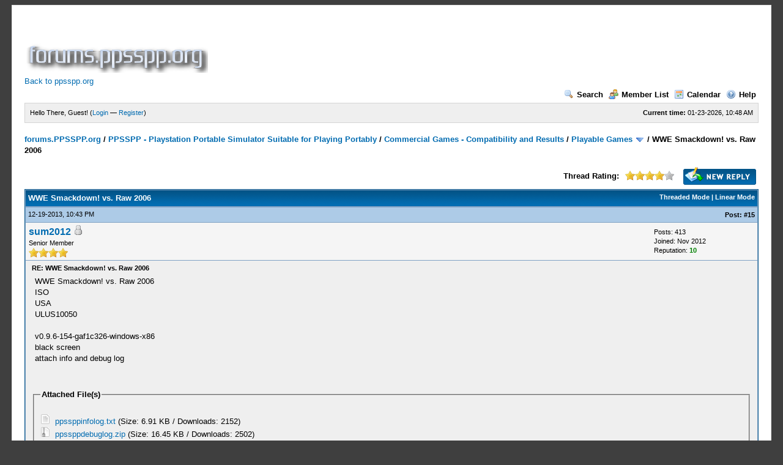

--- FILE ---
content_type: text/html; charset=UTF-8
request_url: https://forums.ppsspp.org/showthread.php?tid=7946&pid=63937&mode=threaded
body_size: 7446
content:
<!DOCTYPE html PUBLIC "-//W3C//DTD XHTML 1.0 Transitional//EN" "http://www.w3.org/TR/xhtml1/DTD/xhtml1-transitional.dtd"><!-- start: showthread -->
<html xml:lang="en" lang="en" xmlns="http://www.w3.org/1999/xhtml">
<head>
<title>WWE Smackdown! vs. Raw 2006</title>
<!-- start: headerinclude -->
<link rel="alternate" type="application/rss+xml" title="Latest Threads (RSS 2.0)" href="https://forums.ppsspp.org/syndication.php" />
<link rel="alternate" type="application/atom+xml" title="Latest Threads (Atom 1.0)" href="https://forums.ppsspp.org/syndication.php?type=atom1.0" />
<meta http-equiv="Content-Type" content="text/html; charset=UTF-8" />
<meta http-equiv="Content-Script-Type" content="text/javascript" />
<script type="text/javascript" src="https://forums.ppsspp.org/jscripts/prototype.js?ver=1603"></script>
<script type="text/javascript" src="https://forums.ppsspp.org/jscripts/general.js?ver=1603"></script>
<script type="text/javascript" src="https://forums.ppsspp.org/jscripts/popup_menu.js?ver=1600"></script>
<link type="text/css" rel="stylesheet" href="https://forums.ppsspp.org/cache/themes/theme3/global.css" />
<link type="text/css" rel="stylesheet" href="https://forums.ppsspp.org/cache/themes/theme1/star_ratings.css" />
<link type="text/css" rel="stylesheet" href="https://forums.ppsspp.org/cache/themes/theme1/showthread.css" />

<script type="text/javascript">
<!--
	var cookieDomain = ".forums.ppsspp.org";
	var cookiePath = "/";
	var cookiePrefix = "";
	var deleteevent_confirm = "Are you sure you want to delete this event?";
	var removeattach_confirm = "Are you sure you want to remove the selected attachment from this post?";
	var loading_text = 'Loading. <br />Please Wait..';
	var saving_changes = 'Saving changes..';
	var use_xmlhttprequest = "1";
	var my_post_key = "24cd728446720b79292d53092b5494ab";
	var imagepath = "images";
// -->
</script>


<script type="text/javascript">

  var _gaq = _gaq || [];
  _gaq.push(['_setAccount', 'UA-32901101-1']);
  _gaq.push(['_trackPageview']);

  (function() {
    var ga = document.createElement('script'); ga.type = 'text/javascript'; ga.async = true;
    ga.src = ('https:' == document.location.protocol ? 'https://ssl' : 'http://www') + '.google-analytics.com/ga.js';
    var s = document.getElementsByTagName('script')[0]; s.parentNode.insertBefore(ga, s);
  })();

</script>
<!-- end: headerinclude -->
<script type="text/javascript">
<!--
	var quickdelete_confirm = "Are you sure you want to delete this post?";
// -->
</script>
<script type="text/javascript" src="jscripts/thread.js?ver=1603"></script>
</head>
<body>
	<!-- start: header -->
<div id="container">
		<a name="top" id="top"></a>
		<div id="header">
			<div class="logo" style="margin:0px"><a href="https://forums.ppsspp.org/index.php"><img src="https://forums.ppsspp.org/images/custom/dspforums.png" alt="forums.PPSSPP.org" title="forums.PPSSPP.org" /></a>

<style>
.responsive-white { width: 320px; height: 50px; }
@media(min-width: 500px) { .responsive-white { width: 468px; height: 60px; } }
@media(min-width: 800px) { .responsive-white { width: 728px; height: 90px; } }
</style>
<script async src="//pagead2.googlesyndication.com/pagead/js/adsbygoogle.js"></script>
<!-- Responsive White -->
<ins class="adsbygoogle responsive-white"
     style="display:inline-block"
     data-ad-client="ca-pub-3281131109267988"
     data-ad-slot="1035220834"></ins>
<script>
(adsbygoogle = window.adsbygoogle || []).push({});
</script>

<br><a href="http://www.ppsspp.org/">Back to ppsspp.org</a></div>
			<div class="menu">
				<ul>
					<li><a href="https://forums.ppsspp.org/search.php"><img src="images/toplinks/search.gif" alt="" title="" />Search</a></li>
					<li><a href="https://forums.ppsspp.org/memberlist.php"><img src="images/toplinks/memberlist.gif" alt="" title="" />Member List</a></li>
					<li><a href="https://forums.ppsspp.org/calendar.php"><img src="images/toplinks/calendar.gif" alt="" title="" />Calendar</a></li>
					<li><a href="https://forums.ppsspp.org/misc.php?action=help"><img src="images/toplinks/help.gif" alt="" title="" />Help</a></li>
				</ul>
			</div>
			<hr class="hidden" />
			<div id="panel">
				<!-- start: header_welcomeblock_guest -->
<script type="text/javascript">
<!--
	lang.username = "Username/Email";
	lang.password = "Password";
	lang.login = "Login";
	lang.lost_password = " &mdash; <a href=\"https://forums.ppsspp.org/member.php?action=lostpw\">Lost Password?<\/a>";
	lang.register_url = " &mdash; <a href=\"https://forums.ppsspp.org/member.php?action=register\">Register<\/a>";
	lang.remember_me = "Remember me";
// -->
</script>
<span style="float: right;"><strong>Current time:</strong> 01-23-2026, 10:48 AM</span>
		<span id="quick_login">Hello There, Guest! (<a href="https://forums.ppsspp.org/member.php?action=login" onclick="MyBB.quickLogin(); return false;">Login</a> &mdash; <a href="https://forums.ppsspp.org/member.php?action=register">Register</a>)</span>
<!-- end: header_welcomeblock_guest -->
			</div>
		</div>
		<hr class="hidden" />
		<br class="clear" />
		<div id="content">
			
			
			
			
			
			<!-- start: nav -->

<div class="navigation">
<!-- start: nav_bit -->
<a href="https://forums.ppsspp.org/index.php">forums.PPSSPP.org</a><!-- start: nav_sep -->
 / 
<!-- end: nav_sep -->
<!-- end: nav_bit --><!-- start: nav_bit -->
<a href="forumdisplay.php?fid=1">PPSSPP - Playstation Portable Simulator Suitable for Playing Portably</a><!-- start: nav_sep -->
 / 
<!-- end: nav_sep -->
<!-- end: nav_bit --><!-- start: nav_bit -->
<a href="forumdisplay.php?fid=5">Commercial Games - Compatibility and Results</a><!-- start: nav_sep -->
 / 
<!-- end: nav_sep -->
<!-- end: nav_bit --><!-- start: nav_bit -->
<a href="forumdisplay.php?fid=13&amp;page=3">Playable Games</a> <img src="images/arrow_down.gif" alt="v" title="" class="pagination_breadcrumb_link" id="breadcrumb_multipage" /><!-- start: multipage_breadcrumb -->
<div id="breadcrumb_multipage_popup" class="pagination pagination_breadcrumb" style="display: none;">
<!-- start: multipage_prevpage -->
<a href="forumdisplay.php?fid=13&amp;page=2" class="pagination_previous">&laquo; Previous</a>
<!-- end: multipage_prevpage --><!-- start: multipage_page -->
<a href="forumdisplay.php?fid=13" class="pagination_page">1</a>
<!-- end: multipage_page --><!-- start: multipage_page -->
<a href="forumdisplay.php?fid=13&amp;page=2" class="pagination_page">2</a>
<!-- end: multipage_page --><!-- start: multipage_page_link_current -->
 <a href="forumdisplay.php?fid=13&amp;page=3" class="pagination_current">3</a>
<!-- end: multipage_page_link_current --><!-- start: multipage_page -->
<a href="forumdisplay.php?fid=13&amp;page=4" class="pagination_page">4</a>
<!-- end: multipage_page --><!-- start: multipage_page -->
<a href="forumdisplay.php?fid=13&amp;page=5" class="pagination_page">5</a>
<!-- end: multipage_page --><!-- start: multipage_end -->
...  <a href="forumdisplay.php?fid=13&amp;page=39" class="pagination_last">39</a>
<!-- end: multipage_end --><!-- start: multipage_nextpage -->
<a href="forumdisplay.php?fid=13&amp;page=4" class="pagination_next">Next &raquo;</a>
<!-- end: multipage_nextpage -->
</div>
<script type="text/javascript">
// <!--
	if(use_xmlhttprequest == "1")
	{
		new PopupMenu("breadcrumb_multipage");
	}
// -->
</script>
<!-- end: multipage_breadcrumb -->
<!-- end: nav_bit --><!-- start: nav_sep_active -->
 / 
<!-- end: nav_sep_active --><!-- start: nav_bit_active -->
<span class="active">WWE Smackdown! vs. Raw 2006</span>
<!-- end: nav_bit_active -->
</div>
<!-- end: nav -->
			<br />
<!-- end: header -->
	
	<div class="float_left">
		

	</div>
	<div class="float_right">
		<!-- start: showthread_newreply -->
<a href="newreply.php?tid=7946"><img src="images/english/newreply.gif" alt="Post Reply" title="Post Reply" /></a>&nbsp;
<!-- end: showthread_newreply -->
	</div>
	<!-- start: showthread_ratethread -->
<div style="margin-top: 6px; padding-right: 10px;" class="float_right">
		<script type="text/javascript" src="jscripts/rating.js?ver=1400"></script>
		<div id="success_rating_7946" style="float: left; padding-top: 2px; padding-right: 10px;">&nbsp;</div>
		<strong style="float: left; padding-right: 10px;">Thread Rating:</strong>
		<div class="inline_rating">
			<ul class="star_rating star_rating_notrated" id="rating_thread_7946">
				<li style="width: 80%" class="current_rating" id="current_rating_7946">4 Votes - 3.75 Average</li>
				<li><a class="one_star" title="1 star out of 5" href="./ratethread.php?tid=7946&amp;rating=1&amp;my_post_key=24cd728446720b79292d53092b5494ab">1</a></li>
				<li><a class="two_stars" title="2 stars out of 5" href="./ratethread.php?tid=7946&amp;rating=2&amp;my_post_key=24cd728446720b79292d53092b5494ab">2</a></li>
				<li><a class="three_stars" title="3 stars out of 5" href="./ratethread.php?tid=7946&amp;rating=3&amp;my_post_key=24cd728446720b79292d53092b5494ab">3</a></li>
				<li><a class="four_stars" title="4 stars out of 5" href="./ratethread.php?tid=7946&amp;rating=4&amp;my_post_key=24cd728446720b79292d53092b5494ab">4</a></li>
				<li><a class="five_stars" title="5 stars out of 5" href="./ratethread.php?tid=7946&amp;rating=5&amp;my_post_key=24cd728446720b79292d53092b5494ab">5</a></li>
			</ul>
		</div>
</div>
<!-- end: showthread_ratethread -->
	<table border="0" cellspacing="1" cellpadding="4" class="tborder" style="clear: both; border-bottom-width: 0;">
		<tr>
			<td class="thead" colspan="2">
				<div style="float: right;">
					<span class="smalltext"><strong><a href="showthread.php?mode=threaded&amp;tid=7946&amp;pid=63937#pid63937">Threaded Mode</a> | <a href="showthread.php?mode=linear&amp;tid=7946&amp;pid=63937#pid63937">Linear Mode</a></strong></span>
				</div>
				<div>
					<strong>WWE Smackdown! vs. Raw 2006</strong>
				</div>
			</td>
		</tr>
		
	</table>
	<div id="posts">
		<!-- start: postbit -->

<a name="pid63937" id="pid63937"></a>
<table border="0" cellspacing="1" cellpadding="4" class="tborder" style="border-top-width: 0; " id="post_63937">
	<tbody>
		<tr>
			<td class="tcat">
				<div class="float_left smalltext">
					12-19-2013, 10:43 PM <span id="edited_by_63937"></span>
				</div>
				<!-- start: postbit_posturl -->
<div style="float: right; width: auto; vertical-align: top"><img src="https://forums.ppsspp.org/images/mobile/posted_0.gif" alt="" width="08" height="08" title="Posted from GoMobile" style="vertical-align: middle;" /> <span class="smalltext"><strong>Post: <a href="showthread.php?tid=7946&amp;pid=63937#pid63937">#15</a></strong></span></div>
<!-- end: postbit_posturl -->
			</td>
		</tr>

		<tr>
			<td class="trow1 ">
				<table cellspacing="0" cellpadding="0" border="0" style="width: 100%;">
					<tr>
						<td class="post_avatar" width="1" style="">
							
						</td>
						<td class="post_author">
							<strong><span class="largetext"><a href="https://forums.ppsspp.org/member.php?action=profile&amp;uid=484">sum2012</a></span></strong> <!-- start: postbit_offline -->
<img src="images/buddy_offline.gif" title="Offline" alt="Offline" />
<!-- end: postbit_offline --><br />
							<span class="smalltext">
								Senior Member<br />
								<img src="images/star.gif" border="0" alt="*" /><img src="images/star.gif" border="0" alt="*" /><img src="images/star.gif" border="0" alt="*" /><img src="images/star.gif" border="0" alt="*" /><br />
								
							</span>
						</td>
						<td class="smalltext post_author_info" width="165">
							<!-- start: postbit_author_user -->

	Posts: 413<br />
	Joined: Nov 2012
	<!-- start: postbit_reputation -->
<br />Reputation: <a href="reputation.php?uid=484"><strong class="reputation_positive">10</strong></a>
<!-- end: postbit_reputation -->
<!-- end: postbit_author_user -->
						</td>
					</tr>
				</table>
			</td>
		</tr>

		<tr>
			<td class="trow2 post_content ">
				<span class="smalltext"><strong>RE: WWE Smackdown! vs. Raw 2006 <div class="float_right"></div></strong></span>

				<div class="post_body" id="pid_63937">
					WWE Smackdown! vs. Raw 2006<br />
ISO<br />
USA<br />
ULUS10050<br />
<br />
v0.9.6-154-gaf1c326-windows-x86<br />
black screen<br />
attach info and debug log
				</div>
				<!-- start: postbit_attachments -->
<br />
<br />
<fieldset>
<legend><strong>Attached File(s)</strong></legend>


<!-- start: postbit_attachments_attachment -->
<br /><img src="images/attachtypes/txt.gif" border="0" alt=".txt" />&nbsp;&nbsp;<a href="attachment.php?aid=9714" target="_blank">ppssppinfolog.txt</a> (Size: 6.91 KB / Downloads: 2152)
<!-- end: postbit_attachments_attachment --><!-- start: postbit_attachments_attachment -->
<br /><img src="images/attachtypes/zip.gif" border="0" alt=".zip" />&nbsp;&nbsp;<a href="attachment.php?aid=9715" target="_blank">ppssppdebuglog.zip</a> (Size: 16.45 KB / Downloads: 2502)
<!-- end: postbit_attachments_attachment -->
</fieldset>
<!-- end: postbit_attachments -->
				<!-- start: postbit_signature -->
<hr size="1" width="25%"  align="left" />
I want to be a crash fixer<br />
PM me if you want to me look a game
<!-- end: postbit_signature -->

				<div class="post_meta" id="post_meta_63937">
				
				</div>
			</td>
		</tr>

		<tr>
			<td class="trow1 post_buttons ">
				<div class="author_buttons float_left">
					<!-- start: postbit_find -->
<a href="search.php?action=finduser&amp;uid=484"><img src="images/english/postbit_find.gif" alt="Find all posts by this user" title="Find all posts by this user" /></a>
<!-- end: postbit_find -->
				</div>
				<div class="post_management_buttons float_right"><!-- start: postbit_quote -->
<a href="newreply.php?tid=7946&amp;replyto=63937"><img src="images/english/postbit_quote.gif" alt="Quote this message in a reply" title="Quote this message in a reply" /></a>
<!-- end: postbit_quote -->
				</div>
			</td>
		</tr>
	</tbody>
</table>
<!-- end: postbit -->
	</div>
	<table border="0" cellspacing="1" cellpadding="4" class="tborder" style="border-top-width: 0;">
		<tr>
			<td colspan="2" class="tfoot">
				<!-- start: showthread_search -->
	<div class="float_right">
		<form action="search.php" method="post">
			<input type="hidden" name="action" value="thread" />
			<input type="hidden" name="tid" value="7946" />
			<input type="text" name="keywords" value="Enter Keywords" onfocus="if(this.value == 'Enter Keywords') { this.value = ''; }" onblur="if(this.value=='') { this.value='Enter Keywords'; }" class="textbox" size="25" />
			<input type="submit" class="button" value="Search Thread" />
		</form>
	</div>
<!-- end: showthread_search -->
				<div>
					<strong>&laquo; <a href="showthread.php?tid=7946&amp;action=nextoldest">Next Oldest</a> | <a href="showthread.php?tid=7946&amp;action=nextnewest">Next Newest</a> &raquo;</strong>
				</div>
			</td>
		</tr>
	</table>
	<div class="float_left">
		
	</div>
	<div style="padding-top: 4px;" class="float_right">
		<!-- start: showthread_newreply -->
<a href="newreply.php?tid=7946"><img src="images/english/newreply.gif" alt="Post Reply" title="Post Reply" /></a>&nbsp;
<!-- end: showthread_newreply -->
	</div>
	<br style="clear: both;" />
	
	<!-- start: showthread_threadedbox -->
<br />
<table border="0" cellspacing="1" cellpadding="4" class="tborder">
<tr>
<td class="thead"><span class="smalltext"><strong>Messages In This Thread</strong></span></td>
</tr>
<tr>
<td class="trow1"><!-- start: showthread_threaded_bit -->
<div style="margin-left: 0px;"><a href="showthread.php?tid=7946&amp;pid=32106&amp;mode=threaded">Smackdown Vs Raw 2006</a> <span class="smalltext">-  <a href="https://forums.ppsspp.org/member.php?action=profile&amp;uid=4908">BronBron06</a> - 06-28-2013, 09:58 PM</span></div>
<!-- end: showthread_threaded_bit --><!-- start: showthread_threaded_bit -->
<div style="margin-left: 13px;"><a href="showthread.php?tid=7946&amp;pid=79813&amp;mode=threaded">RE: WWE Smackdown! vs. Raw 2006</a> <span class="smalltext">-  <a href="https://forums.ppsspp.org/member.php?action=profile&amp;uid=2928">TheDax</a> - 03-27-2014, 09:05 PM</span></div>
<!-- end: showthread_threaded_bit --><!-- start: showthread_threaded_bit -->
<div style="margin-left: 13px;"><a href="showthread.php?tid=7946&amp;pid=85780&amp;mode=threaded">RE: WWE Smackdown! vs. Raw 2006</a> <span class="smalltext">-  <a href="https://forums.ppsspp.org/member.php?action=profile&amp;uid=22152">ahmad2006771</a> - 06-11-2014, 01:48 PM</span></div>
<!-- end: showthread_threaded_bit --><!-- start: showthread_threaded_bit -->
<div style="margin-left: 26px;"><a href="showthread.php?tid=7946&amp;pid=88264&amp;mode=threaded">RE: WWE Smackdown! vs. Raw 2006</a> <span class="smalltext">-  <a href="https://forums.ppsspp.org/member.php?action=profile&amp;uid=33357">moderatequiet</a> - 07-07-2014, 08:24 AM</span></div>
<!-- end: showthread_threaded_bit --><!-- start: showthread_threaded_bit -->
<div style="margin-left: 13px;"><a href="showthread.php?tid=7946&amp;pid=88268&amp;mode=threaded">RE: WWE Smackdown! vs. Raw 2006</a> <span class="smalltext">-  <a href="https://forums.ppsspp.org/member.php?action=profile&amp;uid=15758">Bigpet</a> - 07-07-2014, 09:26 AM</span></div>
<!-- end: showthread_threaded_bit --><!-- start: showthread_threaded_bit -->
<div style="margin-left: 26px;"><a href="showthread.php?tid=7946&amp;pid=88291&amp;mode=threaded">RE: WWE Smackdown! vs. Raw 2006</a> <span class="smalltext">-  <a href="https://forums.ppsspp.org/member.php?action=profile&amp;uid=33357">moderatequiet</a> - 07-07-2014, 05:30 PM</span></div>
<!-- end: showthread_threaded_bit --><!-- start: showthread_threaded_bit -->
<div style="margin-left: 13px;"><a href="showthread.php?tid=7946&amp;pid=90069&amp;mode=threaded">RE: WWE Smackdown! vs. Raw 2006</a> <span class="smalltext">-  <a href="https://forums.ppsspp.org/member.php?action=profile&amp;uid=34631">SIIIOwner</a> - 07-28-2014, 01:25 AM</span></div>
<!-- end: showthread_threaded_bit --><!-- start: showthread_threaded_bit -->
<div style="margin-left: 13px;"><a href="showthread.php?tid=7946&amp;pid=90276&amp;mode=threaded">RE: WWE Smackdown! vs. Raw 2006</a> <span class="smalltext">-  <a href="https://forums.ppsspp.org/member.php?action=profile&amp;uid=31454">ECWBenoit</a> - 07-30-2014, 04:46 AM</span></div>
<!-- end: showthread_threaded_bit --><!-- start: showthread_threaded_bit -->
<div style="margin-left: 13px;"><a href="showthread.php?tid=7946&amp;pid=90475&amp;mode=threaded">RE: WWE Smackdown! vs. Raw 2006</a> <span class="smalltext">-  <a href="https://forums.ppsspp.org/member.php?action=profile&amp;uid=34631">SIIIOwner</a> - 07-31-2014, 11:59 PM</span></div>
<!-- end: showthread_threaded_bit --><!-- start: showthread_threaded_bit -->
<div style="margin-left: 26px;"><a href="showthread.php?tid=7946&amp;pid=90494&amp;mode=threaded">RE: WWE Smackdown! vs. Raw 2006</a> <span class="smalltext">-  <a href="https://forums.ppsspp.org/member.php?action=profile&amp;uid=31454">ECWBenoit</a> - 08-01-2014, 04:40 AM</span></div>
<!-- end: showthread_threaded_bit --><!-- start: showthread_threaded_bit -->
<div style="margin-left: 13px;"><a href="showthread.php?tid=7946&amp;pid=91985&amp;mode=threaded">RE: WWE Smackdown! vs. Raw 2006</a> <span class="smalltext">-  <a href="https://forums.ppsspp.org/member.php?action=profile&amp;uid=3629">The Phoenix</a> - 08-15-2014, 11:59 PM</span></div>
<!-- end: showthread_threaded_bit --><!-- start: showthread_threaded_bit -->
<div style="margin-left: 13px;"><a href="showthread.php?tid=7946&amp;pid=92073&amp;mode=threaded">RE: WWE Smackdown! vs. Raw 2006</a> <span class="smalltext">-  <a href="https://forums.ppsspp.org/member.php?action=profile&amp;uid=34631">SIIIOwner</a> - 08-17-2014, 02:02 AM</span></div>
<!-- end: showthread_threaded_bit --><!-- start: showthread_threaded_bit -->
<div style="margin-left: 26px;"><a href="showthread.php?tid=7946&amp;pid=92080&amp;mode=threaded">RE: WWE Smackdown! vs. Raw 2006</a> <span class="smalltext">-  <a href="https://forums.ppsspp.org/member.php?action=profile&amp;uid=3629">The Phoenix</a> - 08-17-2014, 02:39 AM</span></div>
<!-- end: showthread_threaded_bit --><!-- start: showthread_threaded_bit -->
<div style="margin-left: 39px;"><a href="showthread.php?tid=7946&amp;pid=92081&amp;mode=threaded">RE: WWE Smackdown! vs. Raw 2006</a> <span class="smalltext">-  <a href="https://forums.ppsspp.org/member.php?action=profile&amp;uid=34631">SIIIOwner</a> - 08-17-2014, 02:50 AM</span></div>
<!-- end: showthread_threaded_bit --><!-- start: showthread_threaded_bit -->
<div style="margin-left: 13px;"><a href="showthread.php?tid=7946&amp;pid=92132&amp;mode=threaded">RE: WWE Smackdown! vs. Raw 2006</a> <span class="smalltext">-  <a href="https://forums.ppsspp.org/member.php?action=profile&amp;uid=34631">SIIIOwner</a> - 08-18-2014, 01:03 AM</span></div>
<!-- end: showthread_threaded_bit --><!-- start: showthread_threaded_bit -->
<div style="margin-left: 13px;"><a href="showthread.php?tid=7946&amp;pid=92422&amp;mode=threaded">RE: WWE Smackdown! vs. Raw 2006</a> <span class="smalltext">-  <a href="https://forums.ppsspp.org/member.php?action=profile&amp;uid=2906">hdd60311</a> - 08-21-2014, 05:35 AM</span></div>
<!-- end: showthread_threaded_bit --><!-- start: showthread_threaded_bit -->
<div style="margin-left: 13px;"><a href="showthread.php?tid=7946&amp;pid=92483&amp;mode=threaded">RE: WWE Smackdown! vs. Raw 2006</a> <span class="smalltext">-  <a href="https://forums.ppsspp.org/member.php?action=profile&amp;uid=3629">The Phoenix</a> - 08-22-2014, 02:28 AM</span></div>
<!-- end: showthread_threaded_bit --><!-- start: showthread_threaded_bit -->
<div style="margin-left: 13px;"><a href="showthread.php?tid=7946&amp;pid=92502&amp;mode=threaded">RE: WWE Smackdown! vs. Raw 2006</a> <span class="smalltext">-  <a href="https://forums.ppsspp.org/member.php?action=profile&amp;uid=3008">vnctdj</a> - 08-22-2014, 08:24 AM</span></div>
<!-- end: showthread_threaded_bit --><!-- start: showthread_threaded_bit -->
<div style="margin-left: 13px;"><a href="showthread.php?tid=7946&amp;pid=92860&amp;mode=threaded">RE: WWE Smackdown! vs. Raw 2006</a> <span class="smalltext">-  <a href="https://forums.ppsspp.org/member.php?action=profile&amp;uid=11276">adeba002</a> - 08-26-2014, 09:15 PM</span></div>
<!-- end: showthread_threaded_bit --><!-- start: showthread_threaded_bit -->
<div style="margin-left: 13px;"><a href="showthread.php?tid=7946&amp;pid=93661&amp;mode=threaded">RE: WWE Smackdown! vs. Raw 2006</a> <span class="smalltext">-  <a href="https://forums.ppsspp.org/member.php?action=profile&amp;uid=37146">TheArabianCamel</a> - 09-06-2014, 06:34 AM</span></div>
<!-- end: showthread_threaded_bit --><!-- start: showthread_threaded_bit -->
<div style="margin-left: 26px;"><a href="showthread.php?tid=7946&amp;pid=93699&amp;mode=threaded">RE: WWE Smackdown! vs. Raw 2006</a> <span class="smalltext">-  <a href="https://forums.ppsspp.org/member.php?action=profile&amp;uid=3629">The Phoenix</a> - 09-06-2014, 09:19 PM</span></div>
<!-- end: showthread_threaded_bit --><!-- start: showthread_threaded_bit -->
<div style="margin-left: 13px;"><a href="showthread.php?tid=7946&amp;pid=94562&amp;mode=threaded">RE: WWE Smackdown! vs. Raw 2006</a> <span class="smalltext">-  <a href="https://forums.ppsspp.org/member.php?action=profile&amp;uid=10745">MepsiPax187</a> - 09-20-2014, 04:01 PM</span></div>
<!-- end: showthread_threaded_bit --><!-- start: showthread_threaded_bit -->
<div style="margin-left: 26px;"><a href="showthread.php?tid=7946&amp;pid=94577&amp;mode=threaded">RE: WWE Smackdown! vs. Raw 2006</a> <span class="smalltext">-  <a href="https://forums.ppsspp.org/member.php?action=profile&amp;uid=3629">The Phoenix</a> - 09-21-2014, 01:41 AM</span></div>
<!-- end: showthread_threaded_bit --><!-- start: showthread_threaded_bit -->
<div style="margin-left: 13px;"><a href="showthread.php?tid=7946&amp;pid=95963&amp;mode=threaded">RE: WWE Smackdown! vs. Raw 2006</a> <span class="smalltext">-  <a href="https://forums.ppsspp.org/member.php?action=profile&amp;uid=3008">vnctdj</a> - 10-19-2014, 12:12 PM</span></div>
<!-- end: showthread_threaded_bit --><!-- start: showthread_threaded_bit -->
<div style="margin-left: 13px;"><a href="showthread.php?tid=7946&amp;pid=104410&amp;mode=threaded">RE: WWE Smackdown! vs. Raw 2006</a> <span class="smalltext">-  <a href="https://forums.ppsspp.org/member.php?action=profile&amp;uid=46790">tikku</a> - 03-18-2015, 02:22 AM</span></div>
<!-- end: showthread_threaded_bit --><!-- start: showthread_threaded_bit -->
<div style="margin-left: 13px;"><a href="showthread.php?tid=7946&amp;pid=105461&amp;mode=threaded">RE: WWE Smackdown! vs. Raw 2006</a> <span class="smalltext">-  <a href="https://forums.ppsspp.org/member.php?action=profile&amp;uid=48073">arfan</a> - 04-08-2015, 01:21 AM</span></div>
<!-- end: showthread_threaded_bit --><!-- start: showthread_threaded_bit -->
<div style="margin-left: 13px;"><a href="showthread.php?tid=7946&amp;pid=109806&amp;mode=threaded">RE: WWE Smackdown! vs. Raw 2006</a> <span class="smalltext">-  <a href="https://forums.ppsspp.org/member.php?action=profile&amp;uid=41902">Trokinos</a> - 08-19-2015, 03:48 PM</span></div>
<!-- end: showthread_threaded_bit --><!-- start: showthread_threaded_bit -->
<div style="margin-left: 13px;"><a href="showthread.php?tid=7946&amp;pid=110106&amp;mode=threaded">RE: WWE Smackdown! vs. Raw 2006</a> <span class="smalltext">-  <a href="https://forums.ppsspp.org/member.php?action=profile&amp;uid=41902">Trokinos</a> - 08-29-2015, 12:02 AM</span></div>
<!-- end: showthread_threaded_bit --><!-- start: showthread_threaded_bit -->
<div style="margin-left: 13px;"><a href="showthread.php?tid=7946&amp;pid=116233&amp;mode=threaded">RE: WWE Smackdown! vs. Raw 2006</a> <span class="smalltext">-  <a href="https://forums.ppsspp.org/member.php?action=profile&amp;uid=41902">Trokinos</a> - 03-12-2016, 07:51 PM</span></div>
<!-- end: showthread_threaded_bit --><!-- start: showthread_threaded_bit -->
<div style="margin-left: 13px;"><a href="showthread.php?tid=7946&amp;pid=116234&amp;mode=threaded">RE: WWE Smackdown! vs. Raw 2006</a> <span class="smalltext">-  <a href="https://forums.ppsspp.org/member.php?action=profile&amp;uid=867">KingPepper</a> - 03-12-2016, 08:09 PM</span></div>
<!-- end: showthread_threaded_bit --><!-- start: showthread_threaded_bit -->
<div style="margin-left: 13px;"><a href="showthread.php?tid=7946&amp;pid=116428&amp;mode=threaded">RE: WWE Smackdown! vs. Raw 2006</a> <span class="smalltext">-  <a href="https://forums.ppsspp.org/member.php?action=profile&amp;uid=68623">SAUD SHAIKH</a> - 03-19-2016, 08:57 AM</span></div>
<!-- end: showthread_threaded_bit --><!-- start: showthread_threaded_bit -->
<div style="margin-left: 13px;"><a href="showthread.php?tid=7946&amp;pid=124209&amp;mode=threaded">RE: WWE Smackdown! vs. Raw 2006</a> <span class="smalltext">-  <a href="https://forums.ppsspp.org/member.php?action=profile&amp;uid=83635">Skullcrusher</a> - 11-19-2016, 03:41 AM</span></div>
<!-- end: showthread_threaded_bit --><!-- start: showthread_threaded_bit -->
<div style="margin-left: 13px;"><a href="showthread.php?tid=7946&amp;pid=124214&amp;mode=threaded">RE: WWE Smackdown! vs. Raw 2006</a> <span class="smalltext">-  <a href="https://forums.ppsspp.org/member.php?action=profile&amp;uid=68291">TkSilver</a> - 11-19-2016, 05:29 AM</span></div>
<!-- end: showthread_threaded_bit --><!-- start: showthread_threaded_bit -->
<div style="margin-left: 13px;"><a href="showthread.php?tid=7946&amp;pid=143134&amp;mode=threaded">RE: WWE Smackdown! vs. Raw 2006</a> <span class="smalltext">-  <a href="https://forums.ppsspp.org/member.php?action=profile&amp;uid=1640041">arkhamtheknight1</a> - 12-12-2021, 08:38 PM</span></div>
<!-- end: showthread_threaded_bit --><!-- start: showthread_threaded_bit -->
<div style="margin-left: 0px;"><a href="showthread.php?tid=7946&amp;pid=42360&amp;mode=threaded">RE: Smackdown Vs Raw 2006</a> <span class="smalltext">-  <a href="https://forums.ppsspp.org/member.php?action=profile&amp;uid=10745">MepsiPax187</a> - 08-17-2013, 02:38 PM</span></div>
<!-- end: showthread_threaded_bit --><!-- start: showthread_threaded_bit -->
<div style="margin-left: 0px;"><a href="showthread.php?tid=7946&amp;pid=44470&amp;mode=threaded">RE: Smackdown Vs Raw 2006</a> <span class="smalltext">-  <a href="https://forums.ppsspp.org/member.php?action=profile&amp;uid=8984">Superearth958</a> - 08-24-2013, 08:53 PM</span></div>
<!-- end: showthread_threaded_bit --><!-- start: showthread_threaded_bit -->
<div style="margin-left: 0px;"><a href="showthread.php?tid=7946&amp;pid=44617&amp;mode=threaded">RE: Smackdown Vs Raw 2006</a> <span class="smalltext">-  <a href="https://forums.ppsspp.org/member.php?action=profile&amp;uid=4908">BronBron06</a> - 08-25-2013, 10:40 AM</span></div>
<!-- end: showthread_threaded_bit --><!-- start: showthread_threaded_bit -->
<div style="margin-left: 0px;"><a href="showthread.php?tid=7946&amp;pid=46726&amp;mode=threaded">RE: Smackdown Vs Raw 2006</a> <span class="smalltext">-  <a href="https://forums.ppsspp.org/member.php?action=profile&amp;uid=12090">TOOLZ</a> - 09-03-2013, 01:20 PM</span></div>
<!-- end: showthread_threaded_bit --><!-- start: showthread_threaded_bit -->
<div style="margin-left: 0px;"><a href="showthread.php?tid=7946&amp;pid=55178&amp;mode=threaded">RE: Smackdown Vs Raw 2006</a> <span class="smalltext">-  <a href="https://forums.ppsspp.org/member.php?action=profile&amp;uid=15457">prasan@</a> - 10-30-2013, 12:10 PM</span></div>
<!-- end: showthread_threaded_bit --><!-- start: showthread_threaded_bit -->
<div style="margin-left: 0px;"><a href="showthread.php?tid=7946&amp;pid=56883&amp;mode=threaded">RE: Smackdown Vs Raw 2006</a> <span class="smalltext">-  <a href="https://forums.ppsspp.org/member.php?action=profile&amp;uid=15988">davidwayneryan</a> - 11-09-2013, 10:03 PM</span></div>
<!-- end: showthread_threaded_bit --><!-- start: showthread_threaded_bit -->
<div style="margin-left: 0px;"><a href="showthread.php?tid=7946&amp;pid=63913&amp;mode=threaded">WWE Smackdown! vs. Raw 2006</a> <span class="smalltext">-  <a href="https://forums.ppsspp.org/member.php?action=profile&amp;uid=11276">adeba002</a> - 12-19-2013, 08:45 PM</span></div>
<!-- end: showthread_threaded_bit --><!-- start: showthread_threaded_bit -->
<div style="margin-left: 13px;"><a href="showthread.php?tid=7946&amp;pid=63919&amp;mode=threaded">RE: WWE Smackdown! vs. Raw 2006, 2007, and 2008</a> <span class="smalltext">-  <a href="https://forums.ppsspp.org/member.php?action=profile&amp;uid=2928">TheDax</a> - 12-19-2013, 09:00 PM</span></div>
<!-- end: showthread_threaded_bit --><!-- start: showthread_threaded_bit -->
<div style="margin-left: 13px;"><a href="showthread.php?tid=7946&amp;pid=63920&amp;mode=threaded">RE: WWE Smackdown! vs. Raw 2006, 2007, and 2008</a> <span class="smalltext">-  <a href="https://forums.ppsspp.org/member.php?action=profile&amp;uid=3008">vnctdj</a> - 12-19-2013, 09:00 PM</span></div>
<!-- end: showthread_threaded_bit --><!-- start: showthread_threaded_bit -->
<div style="margin-left: 13px;"><a href="showthread.php?tid=7946&amp;pid=63921&amp;mode=threaded">RE: WWE Smackdown! vs. Raw 2006, 2007, and 2008</a> <span class="smalltext">-  <a href="https://forums.ppsspp.org/member.php?action=profile&amp;uid=2928">TheDax</a> - 12-19-2013, 09:02 PM</span></div>
<!-- end: showthread_threaded_bit --><!-- start: showthread_threaded_bit -->
<div style="margin-left: 13px;"><a href="showthread.php?tid=7946&amp;pid=63923&amp;mode=threaded">RE: WWE Smackdown! vs. Raw 2006, 2007, and 2008</a> <span class="smalltext">-  <a href="https://forums.ppsspp.org/member.php?action=profile&amp;uid=3008">vnctdj</a> - 12-19-2013, 09:04 PM</span></div>
<!-- end: showthread_threaded_bit --><!-- start: showthread_threaded_bit -->
<div style="margin-left: 13px;"><a href="showthread.php?tid=7946&amp;pid=63924&amp;mode=threaded">RE: WWE Smackdown! vs. Raw 2006, 2007, and 2008</a> <span class="smalltext">-  <a href="https://forums.ppsspp.org/member.php?action=profile&amp;uid=2928">TheDax</a> - 12-19-2013, 09:05 PM</span></div>
<!-- end: showthread_threaded_bit --><!-- start: showthread_threaded_bit -->
<div style="margin-left: 13px;"><a href="showthread.php?tid=7946&amp;pid=63925&amp;mode=threaded">RE: WWE Smackdown! vs. Raw 2006</a> <span class="smalltext">-  <a href="https://forums.ppsspp.org/member.php?action=profile&amp;uid=3008">vnctdj</a> - 12-19-2013, 09:08 PM</span></div>
<!-- end: showthread_threaded_bit --><!-- start: showthread_threaded_bitactive -->
<div style="margin-left: 13px;"><strong>RE: WWE Smackdown! vs. Raw 2006</strong> <span class="smalltext">-  <a href="https://forums.ppsspp.org/member.php?action=profile&amp;uid=484">sum2012</a> - 12-19-2013 10:43 PM</span></div>
<!-- end: showthread_threaded_bitactive --><!-- start: showthread_threaded_bit -->
<div style="margin-left: 13px;"><a href="showthread.php?tid=7946&amp;pid=64077&amp;mode=threaded">RE: WWE Smackdown! vs. Raw 2006</a> <span class="smalltext">-  <a href="https://forums.ppsspp.org/member.php?action=profile&amp;uid=11276">adeba002</a> - 12-20-2013, 11:46 PM</span></div>
<!-- end: showthread_threaded_bit --><!-- start: showthread_threaded_bit -->
<div style="margin-left: 13px;"><a href="showthread.php?tid=7946&amp;pid=64229&amp;mode=threaded">RE: WWE Smackdown! vs. Raw 2006</a> <span class="smalltext">-  <a href="https://forums.ppsspp.org/member.php?action=profile&amp;uid=11276">adeba002</a> - 12-21-2013, 10:35 PM</span></div>
<!-- end: showthread_threaded_bit --><!-- start: showthread_threaded_bit -->
<div style="margin-left: 13px;"><a href="showthread.php?tid=7946&amp;pid=64422&amp;mode=threaded">RE: WWE Smackdown! vs. Raw 2006</a> <span class="smalltext">-  <a href="https://forums.ppsspp.org/member.php?action=profile&amp;uid=11276">adeba002</a> - 12-22-2013, 08:25 PM</span></div>
<!-- end: showthread_threaded_bit --><!-- start: showthread_threaded_bit -->
<div style="margin-left: 13px;"><a href="showthread.php?tid=7946&amp;pid=64657&amp;mode=threaded">RE: WWE Smackdown! vs. Raw 2006</a> <span class="smalltext">-  <a href="https://forums.ppsspp.org/member.php?action=profile&amp;uid=18115">thexmarine</a> - 12-24-2013, 02:34 PM</span></div>
<!-- end: showthread_threaded_bit --><!-- start: showthread_threaded_bit -->
<div style="margin-left: 26px;"><a href="showthread.php?tid=7946&amp;pid=65486&amp;mode=threaded">RE: WWE Smackdown! vs. Raw 2006</a> <span class="smalltext">-  <a href="https://forums.ppsspp.org/member.php?action=profile&amp;uid=11276">adeba002</a> - 12-30-2013, 02:44 AM</span></div>
<!-- end: showthread_threaded_bit --><!-- start: showthread_threaded_bit -->
<div style="margin-left: 13px;"><a href="showthread.php?tid=7946&amp;pid=64663&amp;mode=threaded">RE: WWE Smackdown! vs. Raw 2006</a> <span class="smalltext">-  <a href="https://forums.ppsspp.org/member.php?action=profile&amp;uid=3629">The Phoenix</a> - 12-24-2013, 03:03 PM</span></div>
<!-- end: showthread_threaded_bit --><!-- start: showthread_threaded_bit -->
<div style="margin-left: 13px;"><a href="showthread.php?tid=7946&amp;pid=64936&amp;mode=threaded">RE: WWE Smackdown! vs. Raw 2006</a> <span class="smalltext">-  <a href="https://forums.ppsspp.org/member.php?action=profile&amp;uid=18115">thexmarine</a> - 12-26-2013, 10:38 AM</span></div>
<!-- end: showthread_threaded_bit --><!-- start: showthread_threaded_bit -->
<div style="margin-left: 13px;"><a href="showthread.php?tid=7946&amp;pid=70673&amp;mode=threaded">RE: WWE Smackdown! vs. Raw 2006</a> <span class="smalltext">-  <a href="https://forums.ppsspp.org/member.php?action=profile&amp;uid=18115">thexmarine</a> - 01-27-2014, 02:35 PM</span></div>
<!-- end: showthread_threaded_bit --><!-- start: showthread_threaded_bit -->
<div style="margin-left: 13px;"><a href="showthread.php?tid=7946&amp;pid=70805&amp;mode=threaded">RE: WWE Smackdown! vs. Raw 2006</a> <span class="smalltext">-  <a href="https://forums.ppsspp.org/member.php?action=profile&amp;uid=484">sum2012</a> - 01-28-2014, 01:10 AM</span></div>
<!-- end: showthread_threaded_bit --><!-- start: showthread_threaded_bit -->
<div style="margin-left: 13px;"><a href="showthread.php?tid=7946&amp;pid=70870&amp;mode=threaded">RE: WWE Smackdown! vs. Raw 2006</a> <span class="smalltext">-  <a href="https://forums.ppsspp.org/member.php?action=profile&amp;uid=453">[Unknown]</a> - 01-28-2014, 06:09 AM</span></div>
<!-- end: showthread_threaded_bit --><!-- start: showthread_threaded_bit -->
<div style="margin-left: 13px;"><a href="showthread.php?tid=7946&amp;pid=70887&amp;mode=threaded">RE: WWE Smackdown! vs. Raw 2006</a> <span class="smalltext">-  <a href="https://forums.ppsspp.org/member.php?action=profile&amp;uid=484">sum2012</a> - 01-28-2014, 09:32 AM</span></div>
<!-- end: showthread_threaded_bit --><!-- start: showthread_threaded_bit -->
<div style="margin-left: 13px;"><a href="showthread.php?tid=7946&amp;pid=79403&amp;mode=threaded">RE: WWE Smackdown! vs. Raw 2006</a> <span class="smalltext">-  <a href="https://forums.ppsspp.org/member.php?action=profile&amp;uid=10745">MepsiPax187</a> - 03-23-2014, 01:13 PM</span></div>
<!-- end: showthread_threaded_bit --><!-- start: showthread_threaded_bit -->
<div style="margin-left: 0px;"><a href="showthread.php?tid=7946&amp;pid=79810&amp;mode=threaded">RE: Smackdown Vs Raw 2006</a> <span class="smalltext">-  <a href="https://forums.ppsspp.org/member.php?action=profile&amp;uid=484">sum2012</a> - 03-27-2014, 08:23 PM</span></div>
<!-- end: showthread_threaded_bit --><!-- start: showthread_threaded_bit -->
<div style="margin-left: 0px;"><a href="showthread.php?tid=7946&amp;pid=95919&amp;mode=threaded">Smackdown VS RAW 2006 black screen?</a> <span class="smalltext">-  <a href="https://forums.ppsspp.org/member.php?action=profile&amp;uid=39352">BRZ86</a> - 10-17-2014, 11:30 PM</span></div>
<!-- end: showthread_threaded_bit --></td>
</tr>
</table>

<!-- end: showthread_threadedbox -->
	
	<br />
	<div class="float_left">
		<ul class="thread_tools">
			<li class="printable"><a href="printthread.php?tid=7946">View a Printable Version</a></li>
			<li class="sendthread"><a href="sendthread.php?tid=7946">Send this Thread to a Friend</a></li>
			<li class="subscription_add"><a href="usercp2.php?action=addsubscription&amp;tid=7946&amp;my_post_key=24cd728446720b79292d53092b5494ab">Subscribe to this thread</a></li>
		</ul>
	</div>

	<div class="float_right" style="text-align: right;">
		
		<!-- start: forumjump_advanced -->
<form action="forumdisplay.php" method="get">
<span class="smalltext"><strong>Forum Jump:</strong></span>
<select name="fid" class="forumjump">
<option value="-1" >Please select one:</option>
<option value="-1">--------------------</option>
<option value="-4">Private Messages</option>
<option value="-3">User Control Panel</option>
<option value="-5">Who's Online</option>
<option value="-2">Search</option>
<option value="-1">Forum Home</option>
<!-- start: forumjump_bit -->
<option value="1" > PPSSPP - Playstation Portable Simulator Suitable for Playing Portably</option>
<!-- end: forumjump_bit --><!-- start: forumjump_bit -->
<option value="2" >-- General Discussion and Announcements</option>
<!-- end: forumjump_bit --><!-- start: forumjump_bit -->
<option value="18" >-- International PPSSPP discussion forums</option>
<!-- end: forumjump_bit --><!-- start: forumjump_bit -->
<option value="19" >---- Chinese PPSSPP forum (中国的)</option>
<!-- end: forumjump_bit --><!-- start: forumjump_bit -->
<option value="20" >---- Russian PPSSPP forum (русский)</option>
<!-- end: forumjump_bit --><!-- start: forumjump_bit -->
<option value="22" >---- Portuguese PPSSPP forum</option>
<!-- end: forumjump_bit --><!-- start: forumjump_bit -->
<option value="28" >---- Spanish PPSSPP forum</option>
<!-- end: forumjump_bit --><!-- start: forumjump_bit -->
<option value="27" >---- French PPSSPP forum</option>
<!-- end: forumjump_bit --><!-- start: forumjump_bit -->
<option value="35" >---- Arabic PPSSPP forum</option>
<!-- end: forumjump_bit --><!-- start: forumjump_bit -->
<option value="23" >---- Indonesian PPSSPP forum</option>
<!-- end: forumjump_bit --><!-- start: forumjump_bit -->
<option value="30" >---- Polish PPSSPP Discussion</option>
<!-- end: forumjump_bit --><!-- start: forumjump_bit -->
<option value="21" >---- German PPSSPP forum</option>
<!-- end: forumjump_bit --><!-- start: forumjump_bit -->
<option value="3" >-- Development</option>
<!-- end: forumjump_bit --><!-- start: forumjump_bit -->
<option value="4" >-- Builds, releases and ports</option>
<!-- end: forumjump_bit --><!-- start: forumjump_bit -->
<option value="26" >---- iOS port</option>
<!-- end: forumjump_bit --><!-- start: forumjump_bit -->
<option value="5" >-- Commercial Games - Compatibility and Results</option>
<!-- end: forumjump_bit --><!-- start: forumjump_bit -->
<option value="13" selected="selected">---- Playable Games</option>
<!-- end: forumjump_bit --><!-- start: forumjump_bit -->
<option value="25" >------ Minis</option>
<!-- end: forumjump_bit --><!-- start: forumjump_bit -->
<option value="15" >---- In-game</option>
<!-- end: forumjump_bit --><!-- start: forumjump_bit -->
<option value="14" >---- Menu, Intro</option>
<!-- end: forumjump_bit --><!-- start: forumjump_bit -->
<option value="24" >---- Games that don't boot / totally black screen</option>
<!-- end: forumjump_bit --><!-- start: forumjump_bit -->
<option value="29" >---- Demo Compatibility</option>
<!-- end: forumjump_bit --><!-- start: forumjump_bit -->
<option value="31" >---- CWCheat codes</option>
<!-- end: forumjump_bit --><!-- start: forumjump_bit -->
<option value="11" >-- Homebrew Software - Results</option>
<!-- end: forumjump_bit --><!-- start: forumjump_bit -->
<option value="36" >-- Texture Packs</option>
<!-- end: forumjump_bit --><!-- start: forumjump_bit -->
<option value="34" >-- Ad-Hoc Multiplayer</option>
<!-- end: forumjump_bit --><!-- start: forumjump_bit -->
<option value="16" >-- Off-Topic</option>
<!-- end: forumjump_bit --><!-- start: forumjump_bit -->
<option value="6" > Henrik's Audio Software</option>
<!-- end: forumjump_bit --><!-- start: forumjump_bit -->
<option value="7" >-- PhoenixStudio</option>
<!-- end: forumjump_bit --><!-- start: forumjump_bit -->
<option value="12" >-- Future Touch Synth (work-in-progress)</option>
<!-- end: forumjump_bit -->
</select>
<!-- start: gobutton -->
<input type="submit" class="button" value="Go" />
<!-- end: gobutton -->
</form>
<script type="text/javascript">
<!--
	$$('.forumjump').invoke('observe', 'change', function(e)
	{
		var option = this.options[this.selectedIndex].value

		if(option < 0)
		{
			window.location=('forumdisplay.php?fid='+option)
			return
		}

		window.location=('forumdisplay.php?fid='+this.options[this.selectedIndex].value)
	})
//-->
</script>
<!-- end: forumjump_advanced -->
	</div>
	<br style="clear: both;" />
	
	<!-- start: footer -->
<br />
			<div class="bottommenu">
				<div class="float_right"><!-- start: footer_languageselect -->
<form method="get" action="/showthread.php" id="lang_select">
		<input type="hidden" name="tid" value="7946" />
<input type="hidden" name="pid" value="63937" />
<input type="hidden" name="mode" value="threaded" />

		<input type="hidden" name="my_post_key" value="24cd728446720b79292d53092b5494ab" />
		<select name="language" onchange="MyBB.changeLanguage();">
			<optgroup label="Quick Language Select">
				<option value="english" selected="selected">&nbsp;&nbsp;&nbsp;English (American)</option>

			</optgroup>
		</select>
		<!-- start: gobutton -->
<input type="submit" class="button" value="Go" />
<!-- end: gobutton -->
	</form>
<!-- end: footer_languageselect --></div>
				<div>
					<span class="smalltext"><a href="/cdn-cgi/l/email-protection#aec6dcd7cac9cfdcca85dededddddedeeec9c3cfc7c280cdc1c3">Contact Us</a> | <a href="/">PPSSPP.org</a> | <a href="#top">Return to Top</a> | <a href="#content">Return to Content</a> | <a href="misc.php?action=switch_version&amp;my_post_key=61df97209668a2a099a90d3c434df113">Mobile Version</a> | <a href="https://forums.ppsspp.org/misc.php?action=syndication">RSS Syndication</a></span>
				</div>
			</div>
			</div>
		<hr class="hidden" />
			<div id="copyright">
				<div id="debug"></div>
				<!-- MyBB is free software developed and maintained by a volunteer community.
					 It would be much appreciated by the MyBB Group if you left the full copyright and "powered by" notice intact,
					 to show your support for MyBB.  If you choose to remove or modify the copyright below,
					 you may be refused support on the MyBB Community Forums.

					 This is free software, support us and we'll support you. -->
Powered By <a href="https://mybb.com/" target="_blank">MyBB</a>, &copy; 2002-2026 <a href="https://mybb.com/" target="_blank">MyBB Group</a>.<br />
				<!-- End powered by -->
				<br />
<br class="clear" />
<!-- The following piece of code allows MyBB to run scheduled tasks. DO NOT REMOVE --><!-- End task image code -->

		</div>
		</div>
<!-- end: footer -->
<script data-cfasync="false" src="/cdn-cgi/scripts/5c5dd728/cloudflare-static/email-decode.min.js"></script><script defer src="https://static.cloudflareinsights.com/beacon.min.js/vcd15cbe7772f49c399c6a5babf22c1241717689176015" integrity="sha512-ZpsOmlRQV6y907TI0dKBHq9Md29nnaEIPlkf84rnaERnq6zvWvPUqr2ft8M1aS28oN72PdrCzSjY4U6VaAw1EQ==" data-cf-beacon='{"version":"2024.11.0","token":"465b44ec25f24d2998d0919c7f6fc489","r":1,"server_timing":{"name":{"cfCacheStatus":true,"cfEdge":true,"cfExtPri":true,"cfL4":true,"cfOrigin":true,"cfSpeedBrain":true},"location_startswith":null}}' crossorigin="anonymous"></script>
</body>
</html>
<!-- end: showthread -->

--- FILE ---
content_type: text/html; charset=utf-8
request_url: https://www.google.com/recaptcha/api2/aframe
body_size: 266
content:
<!DOCTYPE HTML><html><head><meta http-equiv="content-type" content="text/html; charset=UTF-8"></head><body><script nonce="Ze6a5-8TgipZT02G9FlNAQ">/** Anti-fraud and anti-abuse applications only. See google.com/recaptcha */ try{var clients={'sodar':'https://pagead2.googlesyndication.com/pagead/sodar?'};window.addEventListener("message",function(a){try{if(a.source===window.parent){var b=JSON.parse(a.data);var c=clients[b['id']];if(c){var d=document.createElement('img');d.src=c+b['params']+'&rc='+(localStorage.getItem("rc::a")?sessionStorage.getItem("rc::b"):"");window.document.body.appendChild(d);sessionStorage.setItem("rc::e",parseInt(sessionStorage.getItem("rc::e")||0)+1);localStorage.setItem("rc::h",'1769168924740');}}}catch(b){}});window.parent.postMessage("_grecaptcha_ready", "*");}catch(b){}</script></body></html>